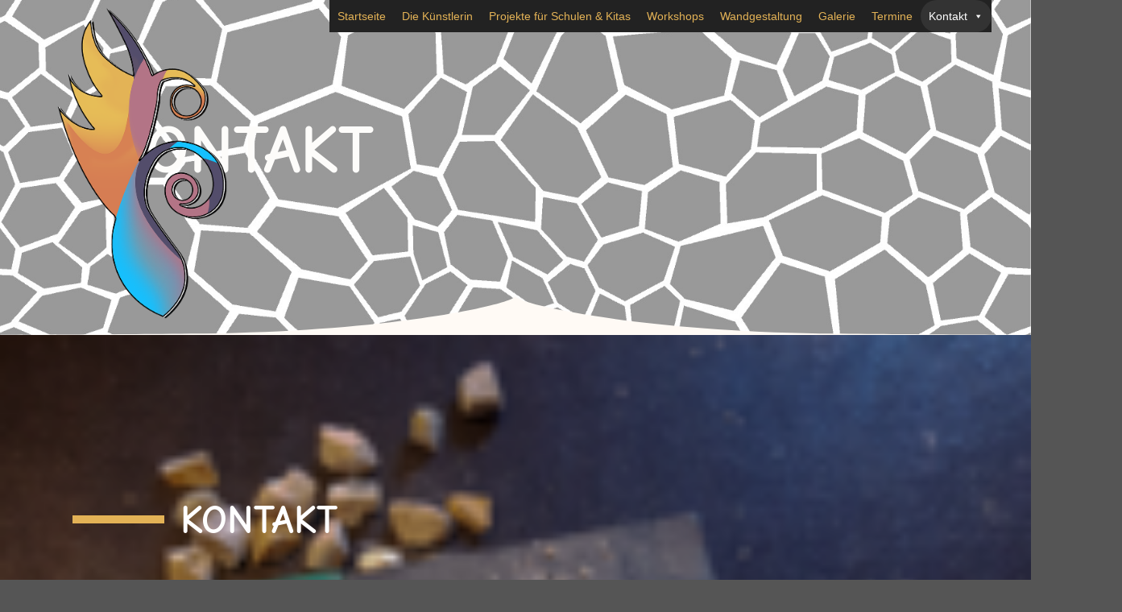

--- FILE ---
content_type: text/css
request_url: https://www.mosaikkunst-schoen.de/wp-content/uploads/elementor/css/post-4.css?ver=1769825986
body_size: 457
content:
.elementor-kit-4{--e-global-color-primary:#6EC1E4;--e-global-color-secondary:#54595F;--e-global-color-text:#7A7A7A;--e-global-color-accent:#61CE70;--e-global-color-4022290:#555555;--e-global-color-57a7b5d:#FFFFFF;--e-global-color-4bb16eb:#C28104;--e-global-typography-primary-font-family:"Comic Neue";--e-global-typography-primary-font-size:24px;--e-global-typography-primary-font-weight:600;--e-global-typography-secondary-font-family:"Roboto Slab";--e-global-typography-secondary-font-weight:400;--e-global-typography-text-font-family:"Comic Neue";--e-global-typography-text-font-weight:400;--e-global-typography-accent-font-family:"Roboto";--e-global-typography-accent-font-weight:500;--e-global-typography-b7f7617-font-family:"Comic Neue";--e-global-typography-b7f7617-font-size:24px;--e-global-typography-b7f7617-font-weight:600;--e-global-typography-b7f7617-text-transform:none;--e-global-typography-b7f7617-font-style:normal;--e-global-typography-b7f7617-line-height:2em;--e-global-typography-c92929a-font-family:"Comic Neue";--e-global-typography-c92929a-font-size:30px;--e-global-typography-c92929a-font-weight:600;--e-global-typography-c92929a-text-transform:none;--e-global-typography-c92929a-font-style:normal;--e-global-typography-c92929a-line-height:2em;--e-global-typography-88bbe27-font-family:"Comic Neue";--e-global-typography-88bbe27-font-size:34px;--e-global-typography-88bbe27-font-weight:800;--e-global-typography-88bbe27-text-transform:none;--e-global-typography-88bbe27-font-style:normal;--e-global-typography-88bbe27-line-height:2em;background-color:#555555;color:var( --e-global-color-57a7b5d );}.elementor-kit-4 e-page-transition{background-color:#FFBC7D;}.elementor-kit-4 a{color:#FFFFFF;}.elementor-kit-4 a:hover{color:#C28104;}.elementor-kit-4 h6{color:#FFFFFF;}.elementor-section.elementor-section-boxed > .elementor-container{max-width:1140px;}.e-con{--container-max-width:1140px;}.elementor-widget:not(:last-child){margin-block-end:20px;}.elementor-element{--widgets-spacing:20px 20px;--widgets-spacing-row:20px;--widgets-spacing-column:20px;}{}h1.entry-title{display:var(--page-title-display);}@media(max-width:1024px){.elementor-section.elementor-section-boxed > .elementor-container{max-width:1024px;}.e-con{--container-max-width:1024px;}}@media(max-width:767px){.elementor-section.elementor-section-boxed > .elementor-container{max-width:767px;}.e-con{--container-max-width:767px;}}

--- FILE ---
content_type: text/css
request_url: https://www.mosaikkunst-schoen.de/wp-content/uploads/elementor/css/post-610.css?ver=1769835967
body_size: 2340
content:
.elementor-610 .elementor-element.elementor-element-7f860bdc:not(.elementor-motion-effects-element-type-background), .elementor-610 .elementor-element.elementor-element-7f860bdc > .elementor-motion-effects-container > .elementor-motion-effects-layer{background-color:rgba(10,10,0,0.84);background-image:url("https://www.mosaikkunst-schoen.de/wp-content/uploads/2022/09/Background3.jpeg");background-position:bottom center;background-repeat:no-repeat;background-size:cover;}.elementor-610 .elementor-element.elementor-element-7f860bdc > .elementor-background-overlay{background-color:#111416;opacity:0.85;transition:background 0.3s, border-radius 0.3s, opacity 0.3s;}.elementor-610 .elementor-element.elementor-element-7f860bdc > .elementor-container{min-height:50vh;}.elementor-610 .elementor-element.elementor-element-7f860bdc{transition:background 0.3s, border 0.3s, border-radius 0.3s, box-shadow 0.3s;padding:2em 0em 2em 0em;}.elementor-610 .elementor-element.elementor-element-7f860bdc > .elementor-shape-bottom .elementor-shape-fill{fill:#fffaf5;}.elementor-610 .elementor-element.elementor-element-7f860bdc > .elementor-shape-bottom svg{width:calc(100% + 1.3px);height:50px;}.elementor-610 .elementor-element.elementor-element-87a84b9 > .elementor-element-populated{margin:0px 0px 0px 0px;--e-column-margin-right:0px;--e-column-margin-left:0px;padding:0px 0px 0px 0px;}.elementor-610 .elementor-element.elementor-element-38255ade > .elementor-container{max-width:600px;}.elementor-610 .elementor-element.elementor-element-38255ade{margin-top:0px;margin-bottom:0px;padding:0em 0em 3em 0em;}.elementor-610 .elementor-element.elementor-element-352cb522 > .elementor-widget-wrap > .elementor-widget:not(.elementor-widget__width-auto):not(.elementor-widget__width-initial):not(:last-child):not(.elementor-absolute){margin-block-end:5px;}.elementor-610 .elementor-element.elementor-element-352cb522 > .elementor-element-populated{transition:background 0.3s, border 0.3s, border-radius 0.3s, box-shadow 0.3s;padding:4em 3em 4em 3em;}.elementor-610 .elementor-element.elementor-element-352cb522 > .elementor-element-populated > .elementor-background-overlay{transition:background 0.3s, border-radius 0.3s, opacity 0.3s;}.elementor-widget-heading .elementor-heading-title{font-family:var( --e-global-typography-primary-font-family ), Sans-serif;font-size:var( --e-global-typography-primary-font-size );font-weight:var( --e-global-typography-primary-font-weight );color:var( --e-global-color-primary );}.elementor-610 .elementor-element.elementor-element-36fb1f0a{text-align:center;}.elementor-610 .elementor-element.elementor-element-36fb1f0a .elementor-heading-title{font-size:6em;font-weight:800;text-transform:uppercase;font-style:normal;line-height:2em;color:#fdfcfa;}.elementor-610 .elementor-element.elementor-element-374527a5 > .elementor-container > .elementor-column > .elementor-widget-wrap{align-content:center;align-items:center;}.elementor-610 .elementor-element.elementor-element-374527a5:not(.elementor-motion-effects-element-type-background), .elementor-610 .elementor-element.elementor-element-374527a5 > .elementor-motion-effects-container > .elementor-motion-effects-layer{background-image:url("https://www.mosaikkunst-schoen.de/wp-content/uploads/2022/08/Workshop-1-von-1.png");background-position:top center;background-repeat:no-repeat;background-size:cover;}.elementor-610 .elementor-element.elementor-element-374527a5 > .elementor-background-overlay{background-color:#282828;opacity:0.85;mix-blend-mode:hue;transition:background 0.3s, border-radius 0.3s, opacity 0.3s;}.elementor-610 .elementor-element.elementor-element-374527a5{transition:background 0.3s, border 0.3s, border-radius 0.3s, box-shadow 0.3s;padding:90px 0px 90px 0px;}.elementor-610 .elementor-element.elementor-element-7b710f7d > .elementor-element-populated{transition:background 0.3s, border 0.3s, border-radius 0.3s, box-shadow 0.3s;padding:80px 50px 80px 80px;}.elementor-610 .elementor-element.elementor-element-7b710f7d > .elementor-element-populated > .elementor-background-overlay{transition:background 0.3s, border-radius 0.3s, opacity 0.3s;}.elementor-widget-divider{--divider-color:var( --e-global-color-secondary );}.elementor-widget-divider .elementor-divider__text{color:var( --e-global-color-secondary );font-family:var( --e-global-typography-secondary-font-family ), Sans-serif;font-weight:var( --e-global-typography-secondary-font-weight );}.elementor-widget-divider.elementor-view-stacked .elementor-icon{background-color:var( --e-global-color-secondary );}.elementor-widget-divider.elementor-view-framed .elementor-icon, .elementor-widget-divider.elementor-view-default .elementor-icon{color:var( --e-global-color-secondary );border-color:var( --e-global-color-secondary );}.elementor-widget-divider.elementor-view-framed .elementor-icon, .elementor-widget-divider.elementor-view-default .elementor-icon svg{fill:var( --e-global-color-secondary );}.elementor-610 .elementor-element.elementor-element-c6444a6{--divider-border-style:solid;--divider-color:#E3B256;--divider-border-width:10px;}.elementor-610 .elementor-element.elementor-element-c6444a6 .elementor-divider-separator{width:100%;margin:0 auto;margin-left:0;}.elementor-610 .elementor-element.elementor-element-c6444a6 .elementor-divider{text-align:left;padding-block-start:44px;padding-block-end:44px;}.elementor-widget-text-editor{font-family:var( --e-global-typography-text-font-family ), Sans-serif;font-weight:var( --e-global-typography-text-font-weight );color:var( --e-global-color-text );}.elementor-widget-text-editor.elementor-drop-cap-view-stacked .elementor-drop-cap{background-color:var( --e-global-color-primary );}.elementor-widget-text-editor.elementor-drop-cap-view-framed .elementor-drop-cap, .elementor-widget-text-editor.elementor-drop-cap-view-default .elementor-drop-cap{color:var( --e-global-color-primary );border-color:var( --e-global-color-primary );}.elementor-610 .elementor-element.elementor-element-45a5ddc{width:auto;max-width:auto;column-gap:0px;font-size:50px;font-weight:600;text-transform:uppercase;font-style:normal;line-height:2em;color:var( --e-global-color-57a7b5d );}.elementor-610 .elementor-element.elementor-element-1559171f{text-align:start;}.elementor-610 .elementor-element.elementor-element-1559171f .elementor-heading-title{font-size:2.8em;font-weight:600;text-transform:uppercase;color:#ffffff;}.elementor-610 .elementor-element.elementor-element-f9c945a{--divider-border-style:solid;--divider-border-width:1px;}.elementor-610 .elementor-element.elementor-element-f9c945a .elementor-divider-separator{width:100%;}.elementor-610 .elementor-element.elementor-element-f9c945a .elementor-divider{padding-block-start:15px;padding-block-end:15px;}.elementor-widget-icon-box.elementor-view-stacked .elementor-icon{background-color:var( --e-global-color-primary );}.elementor-widget-icon-box.elementor-view-framed .elementor-icon, .elementor-widget-icon-box.elementor-view-default .elementor-icon{fill:var( --e-global-color-primary );color:var( --e-global-color-primary );border-color:var( --e-global-color-primary );}.elementor-widget-icon-box .elementor-icon-box-title, .elementor-widget-icon-box .elementor-icon-box-title a{font-family:var( --e-global-typography-primary-font-family ), Sans-serif;font-size:var( --e-global-typography-primary-font-size );font-weight:var( --e-global-typography-primary-font-weight );}.elementor-widget-icon-box .elementor-icon-box-title{color:var( --e-global-color-primary );}.elementor-widget-icon-box:has(:hover) .elementor-icon-box-title,
					 .elementor-widget-icon-box:has(:focus) .elementor-icon-box-title{color:var( --e-global-color-primary );}.elementor-widget-icon-box .elementor-icon-box-description{font-family:var( --e-global-typography-text-font-family ), Sans-serif;font-weight:var( --e-global-typography-text-font-weight );color:var( --e-global-color-text );}.elementor-610 .elementor-element.elementor-element-1b86834 .elementor-icon-box-wrapper{align-items:start;text-align:start;gap:15px;}.elementor-610 .elementor-element.elementor-element-1b86834 .elementor-icon-box-title{margin-block-end:6px;color:#ffffff;}.elementor-610 .elementor-element.elementor-element-1b86834.elementor-view-stacked .elementor-icon{background-color:#E3B256;}.elementor-610 .elementor-element.elementor-element-1b86834.elementor-view-framed .elementor-icon, .elementor-610 .elementor-element.elementor-element-1b86834.elementor-view-default .elementor-icon{fill:#E3B256;color:#E3B256;border-color:#E3B256;}.elementor-610 .elementor-element.elementor-element-1b86834 .elementor-icon{font-size:15px;padding:16px;border-radius:25px 2px 25px 2px;}.elementor-610 .elementor-element.elementor-element-1b86834 .elementor-icon-box-title, .elementor-610 .elementor-element.elementor-element-1b86834 .elementor-icon-box-title a{font-family:"Nunito", Sans-serif;font-size:1.2em;font-weight:700;}.elementor-610 .elementor-element.elementor-element-1b86834 .elementor-icon-box-description{color:#ffffff;}.elementor-610 .elementor-element.elementor-element-08eb1ed .elementor-icon-box-wrapper{align-items:start;text-align:start;gap:15px;}.elementor-610 .elementor-element.elementor-element-08eb1ed .elementor-icon-box-title{margin-block-end:6px;color:#ffffff;}.elementor-610 .elementor-element.elementor-element-08eb1ed.elementor-view-stacked .elementor-icon{background-color:#E3B256;}.elementor-610 .elementor-element.elementor-element-08eb1ed.elementor-view-framed .elementor-icon, .elementor-610 .elementor-element.elementor-element-08eb1ed.elementor-view-default .elementor-icon{fill:#E3B256;color:#E3B256;border-color:#E3B256;}.elementor-610 .elementor-element.elementor-element-08eb1ed .elementor-icon{font-size:15px;padding:16px;border-radius:25px 2px 25px 2px;}.elementor-610 .elementor-element.elementor-element-08eb1ed .elementor-icon-box-title, .elementor-610 .elementor-element.elementor-element-08eb1ed .elementor-icon-box-title a{font-family:"Nunito", Sans-serif;font-size:1.2em;font-weight:700;}.elementor-610 .elementor-element.elementor-element-08eb1ed .elementor-icon-box-description{color:#ffffff;}.elementor-610 .elementor-element.elementor-element-b50df22 .elementor-icon-box-wrapper{align-items:start;text-align:start;gap:15px;}.elementor-610 .elementor-element.elementor-element-b50df22 .elementor-icon-box-title{margin-block-end:6px;color:#ffffff;}.elementor-610 .elementor-element.elementor-element-b50df22.elementor-view-stacked .elementor-icon{background-color:#E3B256;}.elementor-610 .elementor-element.elementor-element-b50df22.elementor-view-framed .elementor-icon, .elementor-610 .elementor-element.elementor-element-b50df22.elementor-view-default .elementor-icon{fill:#E3B256;color:#E3B256;border-color:#E3B256;}.elementor-610 .elementor-element.elementor-element-b50df22 .elementor-icon{font-size:15px;padding:16px;border-radius:2px 25px 2px 25px;}.elementor-610 .elementor-element.elementor-element-b50df22 .elementor-icon-box-title, .elementor-610 .elementor-element.elementor-element-b50df22 .elementor-icon-box-title a{font-family:"Nunito", Sans-serif;font-size:1.2em;font-weight:700;}.elementor-610 .elementor-element.elementor-element-b50df22 .elementor-icon-box-description{color:#ffffff;}.elementor-610 .elementor-element.elementor-element-fbc3afd .elementor-icon-box-wrapper{align-items:start;text-align:start;gap:15px;}.elementor-610 .elementor-element.elementor-element-fbc3afd .elementor-icon-box-title{margin-block-end:6px;color:#ffffff;}.elementor-610 .elementor-element.elementor-element-fbc3afd.elementor-view-stacked .elementor-icon{background-color:#E3B256;}.elementor-610 .elementor-element.elementor-element-fbc3afd.elementor-view-framed .elementor-icon, .elementor-610 .elementor-element.elementor-element-fbc3afd.elementor-view-default .elementor-icon{fill:#E3B256;color:#E3B256;border-color:#E3B256;}.elementor-610 .elementor-element.elementor-element-fbc3afd .elementor-icon{font-size:15px;padding:16px;border-radius:2px 25px 2px 25px;}.elementor-610 .elementor-element.elementor-element-fbc3afd .elementor-icon-box-title, .elementor-610 .elementor-element.elementor-element-fbc3afd .elementor-icon-box-title a{font-family:"Nunito", Sans-serif;font-size:1.2em;font-weight:700;}.elementor-610 .elementor-element.elementor-element-fbc3afd .elementor-icon-box-description{color:#ffffff;}.elementor-610 .elementor-element.elementor-element-c5b3780{--spacer-size:30px;}.elementor-610 .elementor-element.elementor-element-531af0b:not(.elementor-motion-effects-element-type-background), .elementor-610 .elementor-element.elementor-element-531af0b > .elementor-motion-effects-container > .elementor-motion-effects-layer{background-image:url("https://www.mosaikkunst-schoen.de/wp-content/uploads/2022/09/Background3.jpeg");background-position:center center;background-repeat:no-repeat;background-size:cover;}.elementor-610 .elementor-element.elementor-element-531af0b > .elementor-background-overlay{background-color:#111416;opacity:0.85;transition:background 0.3s, border-radius 0.3s, opacity 0.3s;}.elementor-610 .elementor-element.elementor-element-531af0b > .elementor-container{max-width:1040px;}.elementor-610 .elementor-element.elementor-element-531af0b{transition:background 0.3s, border 0.3s, border-radius 0.3s, box-shadow 0.3s;padding:0px 0px 0px 0px;}.elementor-610 .elementor-element.elementor-element-2b1fc724 > .elementor-widget-wrap > .elementor-widget:not(.elementor-widget__width-auto):not(.elementor-widget__width-initial):not(:last-child):not(.elementor-absolute){margin-block-end:16px;}.elementor-610 .elementor-element.elementor-element-2b1fc724 > .elementor-element-populated, .elementor-610 .elementor-element.elementor-element-2b1fc724 > .elementor-element-populated > .elementor-background-overlay, .elementor-610 .elementor-element.elementor-element-2b1fc724 > .elementor-background-slideshow{border-radius:4px 4px 4px 4px;}.elementor-610 .elementor-element.elementor-element-2b1fc724 > .elementor-element-populated{box-shadow:0px 3px 12px 0px rgba(0,0,0,0.03);transition:background 0.3s, border 0.3s, border-radius 0.3s, box-shadow 0.3s;}.elementor-610 .elementor-element.elementor-element-2b1fc724 > .elementor-element-populated > .elementor-background-overlay{transition:background 0.3s, border-radius 0.3s, opacity 0.3s;}.elementor-610 .elementor-element.elementor-element-62549d87 > .elementor-widget-wrap > .elementor-widget:not(.elementor-widget__width-auto):not(.elementor-widget__width-initial):not(:last-child):not(.elementor-absolute){margin-block-end:16px;}.elementor-610 .elementor-element.elementor-element-62549d87 > .elementor-element-populated, .elementor-610 .elementor-element.elementor-element-62549d87 > .elementor-element-populated > .elementor-background-overlay, .elementor-610 .elementor-element.elementor-element-62549d87 > .elementor-background-slideshow{border-radius:4px 4px 4px 4px;}.elementor-610 .elementor-element.elementor-element-62549d87 > .elementor-element-populated{box-shadow:0px 3px 12px 0px rgba(0,0,0,0.03);transition:background 0.3s, border 0.3s, border-radius 0.3s, box-shadow 0.3s;}.elementor-610 .elementor-element.elementor-element-62549d87 > .elementor-element-populated > .elementor-background-overlay{transition:background 0.3s, border-radius 0.3s, opacity 0.3s;}.elementor-610 .elementor-element.elementor-element-79adc032{--grid-template-columns:repeat(0, auto);--icon-size:22px;--grid-column-gap:8px;--grid-row-gap:0px;}.elementor-610 .elementor-element.elementor-element-79adc032 .elementor-widget-container{text-align:center;}.elementor-610 .elementor-element.elementor-element-79adc032 .elementor-social-icon{background-color:rgba(255,255,255,0);--icon-padding:0.5em;}.elementor-610 .elementor-element.elementor-element-79adc032 .elementor-social-icon i{color:rgba(255,255,255,0.7);}.elementor-610 .elementor-element.elementor-element-79adc032 .elementor-social-icon svg{fill:rgba(255,255,255,0.7);}.elementor-610 .elementor-element.elementor-element-79adc032 .elementor-icon{border-radius:24px 24px 24px 24px;}.elementor-610 .elementor-element.elementor-element-79adc032 .elementor-social-icon:hover{background-color:rgba(255,255,255,0);}.elementor-610 .elementor-element.elementor-element-79adc032 .elementor-social-icon:hover i{color:#ffffff;}.elementor-610 .elementor-element.elementor-element-79adc032 .elementor-social-icon:hover svg{fill:#ffffff;}.elementor-610 .elementor-element.elementor-element-16be438b > .elementor-widget-wrap > .elementor-widget:not(.elementor-widget__width-auto):not(.elementor-widget__width-initial):not(:last-child):not(.elementor-absolute){margin-block-end:16px;}.elementor-610 .elementor-element.elementor-element-16be438b > .elementor-element-populated, .elementor-610 .elementor-element.elementor-element-16be438b > .elementor-element-populated > .elementor-background-overlay, .elementor-610 .elementor-element.elementor-element-16be438b > .elementor-background-slideshow{border-radius:4px 4px 4px 4px;}.elementor-610 .elementor-element.elementor-element-16be438b > .elementor-element-populated{box-shadow:0px 3px 12px 0px rgba(0,0,0,0.03);transition:background 0.3s, border 0.3s, border-radius 0.3s, box-shadow 0.3s;}.elementor-610 .elementor-element.elementor-element-16be438b > .elementor-element-populated > .elementor-background-overlay{transition:background 0.3s, border-radius 0.3s, opacity 0.3s;}.elementor-610 .elementor-element.elementor-element-152293cf{text-align:center;font-family:var( --e-global-typography-primary-font-family ), Sans-serif;font-size:var( --e-global-typography-primary-font-size );font-weight:var( --e-global-typography-primary-font-weight );color:var( --e-global-color-57a7b5d );}.elementor-610 .elementor-element.elementor-element-152293cf a:hover, .elementor-610 .elementor-element.elementor-element-152293cf a:focus{color:#E3B256;}.elementor-610 .elementor-element.elementor-element-357165c3{text-align:center;font-family:var( --e-global-typography-primary-font-family ), Sans-serif;font-size:var( --e-global-typography-primary-font-size );font-weight:var( --e-global-typography-primary-font-weight );color:var( --e-global-color-57a7b5d );}.elementor-610 .elementor-element.elementor-element-357165c3 a:hover, .elementor-610 .elementor-element.elementor-element-357165c3 a:focus{color:#E3B256;}body:not(.rtl) .elementor-610 .elementor-element.elementor-element-7fbbd1f2{left:-680px;}body.rtl .elementor-610 .elementor-element.elementor-element-7fbbd1f2{right:-680px;}.elementor-610 .elementor-element.elementor-element-7fbbd1f2{top:37px;column-gap:0px;text-align:start;font-family:"Comic Neue", Sans-serif;font-size:24px;font-weight:600;line-height:30px;letter-spacing:0.5px;color:var( --e-global-color-57a7b5d );}.elementor-widget-icon.elementor-view-stacked .elementor-icon{background-color:var( --e-global-color-primary );}.elementor-widget-icon.elementor-view-framed .elementor-icon, .elementor-widget-icon.elementor-view-default .elementor-icon{color:var( --e-global-color-primary );border-color:var( --e-global-color-primary );}.elementor-widget-icon.elementor-view-framed .elementor-icon, .elementor-widget-icon.elementor-view-default .elementor-icon svg{fill:var( --e-global-color-primary );}.elementor-610 .elementor-element.elementor-element-58607383 .elementor-icon-wrapper{text-align:center;}.elementor-610 .elementor-element.elementor-element-58607383.elementor-view-stacked .elementor-icon{background-color:#FFFFFF;}.elementor-610 .elementor-element.elementor-element-58607383.elementor-view-framed .elementor-icon, .elementor-610 .elementor-element.elementor-element-58607383.elementor-view-default .elementor-icon{color:#FFFFFF;border-color:#FFFFFF;}.elementor-610 .elementor-element.elementor-element-58607383.elementor-view-framed .elementor-icon, .elementor-610 .elementor-element.elementor-element-58607383.elementor-view-default .elementor-icon svg{fill:#FFFFFF;}.elementor-610 .elementor-element.elementor-element-58607383 .elementor-icon{font-size:25px;}.elementor-610 .elementor-element.elementor-element-58607383 .elementor-icon svg{height:25px;}.elementor-610 .elementor-element.elementor-element-54154267{text-align:center;font-family:"Comic Neue", Sans-serif;font-size:20px;font-weight:600;text-transform:none;font-style:normal;line-height:26px;color:var( --e-global-color-57a7b5d );}@media(min-width:768px){.elementor-610 .elementor-element.elementor-element-9df1842{width:13.267%;}.elementor-610 .elementor-element.elementor-element-64f310d{width:86.733%;}.elementor-610 .elementor-element.elementor-element-7fa20c1{width:35.05%;}.elementor-610 .elementor-element.elementor-element-6fcb05f{width:64.95%;}.elementor-610 .elementor-element.elementor-element-2fafe7ac{width:12.32%;}.elementor-610 .elementor-element.elementor-element-476d83f3{width:87.677%;}}@media(max-width:1024px){.elementor-610 .elementor-element.elementor-element-7f860bdc > .elementor-container{min-height:46vh;}.elementor-610 .elementor-element.elementor-element-7f860bdc > .elementor-shape-bottom svg{width:calc(300% + 1.3px);height:18px;}.elementor-610 .elementor-element.elementor-element-7f860bdc{padding:1em 1em 1em 1em;}.elementor-widget-heading .elementor-heading-title{font-size:var( --e-global-typography-primary-font-size );}.elementor-610 .elementor-element.elementor-element-374527a5{padding:15px 15px 15px 15px;}.elementor-610 .elementor-element.elementor-element-7b710f7d > .elementor-element-populated{padding:30px 30px 30px 30px;}.elementor-widget-icon-box .elementor-icon-box-title, .elementor-widget-icon-box .elementor-icon-box-title a{font-size:var( --e-global-typography-primary-font-size );}.elementor-610 .elementor-element.elementor-element-152293cf{font-size:var( --e-global-typography-primary-font-size );}.elementor-610 .elementor-element.elementor-element-357165c3{font-size:var( --e-global-typography-primary-font-size );}}@media(max-width:767px){.elementor-610 .elementor-element.elementor-element-7f860bdc > .elementor-shape-bottom svg{width:calc(300% + 1.3px);height:18px;}.elementor-610 .elementor-element.elementor-element-7f860bdc{margin-top:0px;margin-bottom:0px;padding:1em 1em 1em 1em;}.elementor-610 .elementor-element.elementor-element-352cb522 > .elementor-element-populated{padding:1em 1em 1em 1em;}.elementor-widget-heading .elementor-heading-title{font-size:var( --e-global-typography-primary-font-size );}.elementor-610 .elementor-element.elementor-element-36fb1f0a .elementor-heading-title{font-size:4em;}.elementor-610 .elementor-element.elementor-element-1559171f{text-align:center;}.elementor-widget-icon-box .elementor-icon-box-title, .elementor-widget-icon-box .elementor-icon-box-title a{font-size:var( --e-global-typography-primary-font-size );}.elementor-610 .elementor-element.elementor-element-1b86834 .elementor-icon-box-wrapper{text-align:center;}.elementor-610 .elementor-element.elementor-element-08eb1ed .elementor-icon-box-wrapper{text-align:center;}.elementor-610 .elementor-element.elementor-element-b50df22 .elementor-icon-box-wrapper{text-align:center;}.elementor-610 .elementor-element.elementor-element-fbc3afd .elementor-icon-box-wrapper{text-align:center;}.elementor-610 .elementor-element.elementor-element-531af0b{padding:0em 0em 0em 0em;}.elementor-610 .elementor-element.elementor-element-2b1fc724 > .elementor-element-populated{padding:1em 1em 1em 1em;}.elementor-610 .elementor-element.elementor-element-62549d87 > .elementor-element-populated{padding:1em 1em 1em 1em;}.elementor-610 .elementor-element.elementor-element-16be438b > .elementor-element-populated{padding:1em 1em 1em 1em;}.elementor-610 .elementor-element.elementor-element-152293cf{font-size:var( --e-global-typography-primary-font-size );}.elementor-610 .elementor-element.elementor-element-357165c3{font-size:var( --e-global-typography-primary-font-size );}}@media(max-width:1024px) and (min-width:768px){.elementor-610 .elementor-element.elementor-element-352cb522{width:100%;}.elementor-610 .elementor-element.elementor-element-2b1fc724{width:40%;}.elementor-610 .elementor-element.elementor-element-62549d87{width:20%;}.elementor-610 .elementor-element.elementor-element-16be438b{width:40%;}}@media(min-width:1025px){.elementor-610 .elementor-element.elementor-element-7f860bdc:not(.elementor-motion-effects-element-type-background), .elementor-610 .elementor-element.elementor-element-7f860bdc > .elementor-motion-effects-container > .elementor-motion-effects-layer{background-attachment:fixed;}.elementor-610 .elementor-element.elementor-element-531af0b:not(.elementor-motion-effects-element-type-background), .elementor-610 .elementor-element.elementor-element-531af0b > .elementor-motion-effects-container > .elementor-motion-effects-layer{background-attachment:fixed;}}

--- FILE ---
content_type: text/css
request_url: https://www.mosaikkunst-schoen.de/wp-content/uploads/forminator/2679_f90f9da85dd56f4bfd1814e14253f66f/css/style-2679.css?ver=1764283811
body_size: 3541
content:
#forminator-module-2679:not(.select2-dropdown) {
		padding-top: 0;
		padding-right: 0;
		padding-bottom: 0;
		padding-left: 0;
	}


	#forminator-module-2679 {
					border-width: 1px;
							border-style: none;
							border-radius: 25px;
			-moz-border-radius: 25px;
			-webkit-border-radius: 25px;
			}


	#forminator-module-2679 {
					}


	#forminator-module-2679.forminator-design--bold .forminator-input,
	#forminator-module-2679.forminator-design--bold div.StripeElement:not(.forminator-stripe-payment-element),
	#forminator-module-2679.forminator-design--bold .forminator-select2 + .forminator-select .selection .select2-selection--single[role="combobox"],
	#forminator-module-2679.forminator-design--bold .forminator-radio .forminator-radio-bullet,
	#forminator-module-2679.forminator-design--bold .forminator-checkbox .forminator-checkbox-box,
	#forminator-module-2679.forminator-design--bold .forminator-textarea {

			}

	#forminator-module-2679.forminator-design--bold .forminator-input,
	#forminator-module-2679.forminator-design--bold div.StripeElement:not(.forminator-stripe-payment-element),
	#forminator-module-2679.forminator-design--bold .forminator-select2 + .forminator-select .selection .select2-selection--single[role="combobox"],
	#forminator-module-2679.forminator-design--bold .forminator-textarea {
					border-radius: 25px;
			}


#forminator-module-2679 .forminator-pagination-footer .forminator-button-paypal {
			flex: 1;
	}
#forminator-module-2679 .forminator-button-paypal > .paypal-buttons {
		}
	.forminator-ui#forminator-module-2679.forminator-design--bold .forminator-response-message,
	.forminator-ui#forminator-module-2679.forminator-design--bold .forminator-response-message p {
					font-size: 16px;
							font-family: inherit;
							font-weight: 400;
			}


	.forminator-ui#forminator-module-2679.forminator-design--bold .forminator-response-message.forminator-error {
					background-color: #F9E4E8;
							box-shadow: inset 4px 0 0 0 #E51919;
			-moz-box-shadow: inset 4px 0 0 0 #E51919;
			-webkit-box-shadow: inset 4px 0 0 0 #E51919;
			}

	.forminator-ui#forminator-module-2679.forminator-design--bold .forminator-response-message.forminator-error:hover,
	.forminator-ui#forminator-module-2679.forminator-design--bold .forminator-response-message.forminator-error:focus,
	.forminator-ui#forminator-module-2679.forminator-design--bold .forminator-response-message.forminator-error:active {
					box-shadow: inset 4px 0 0 0 #E51919;
			-moz-box-shadow: inset 4px 0 0 0 #E51919;
			-webkit-box-shadow: inset 4px 0 0 0 #E51919;
			}

	.forminator-ui#forminator-module-2679.forminator-design--bold .forminator-response-message.forminator-error,
	.forminator-ui#forminator-module-2679.forminator-design--bold .forminator-response-message.forminator-error p {
					color: #333333;
			}


	.forminator-ui#forminator-module-2679.forminator-design--bold .forminator-response-message.forminator-success {
					background-color: #BCEEE6;
							box-shadow: inset 4px 0 0 0 #067963;
			-moz-box-shadow: inset 4px 0 0 0 #067963;
			-webkit-box-shadow: inset 4px 0 0 0 #067963;
			}

	.forminator-ui#forminator-module-2679.forminator-design--bold .forminator-response-message.forminator-success:hover,
	.forminator-ui#forminator-module-2679.forminator-design--bold .forminator-response-message.forminator-success:focus,
	.forminator-ui#forminator-module-2679.forminator-design--bold .forminator-response-message.forminator-success:active {
					box-shadow: inset 4px 0 0 0 #067963;
			-moz-box-shadow: inset 4px 0 0 0 #067963;
			-webkit-box-shadow: inset 4px 0 0 0 #067963;
			}

	.forminator-ui#forminator-module-2679.forminator-design--bold .forminator-response-message.forminator-success,
	.forminator-ui#forminator-module-2679.forminator-design--bold .forminator-response-message.forminator-success p {
					color: #333333;
			}


	.forminator-ui#forminator-module-2679.forminator-design--bold .forminator-response-message.forminator-loading {
					background-color: #ffffff;
			}

	.forminator-ui#forminator-module-2679.forminator-design--bold .forminator-response-message.forminator-loading,
	.forminator-ui#forminator-module-2679.forminator-design--bold .forminator-response-message.forminator-loading p {
					color: #ffffff;
			}


	.forminator-ui#forminator-module-2679.forminator-design--bold .forminator-title {
					font-size: 45px;
											font-family: Roboto;
													font-weight: normal;							text-align: left;
			}

	.forminator-ui#forminator-module-2679.forminator-design--bold .forminator-subtitle {
					font-size: 18px;
											font-family: Roboto;
										font-weight: normal;							text-align: left;
			}


	.forminator-ui#forminator-module-2679.forminator-design--bold .forminator-title {
			}

	.forminator-ui#forminator-module-2679.forminator-design--bold .forminator-subtitle {
			}


	.forminator-ui#forminator-module-2679.forminator-design--bold .forminator-label {
					font-size: 16px;
											font-family: Roboto;
										font-weight: bold;			}


	.forminator-ui#forminator-module-2679.forminator-design--bold .forminator-label {
					color: #ffffff;
			}

	.forminator-ui#forminator-module-2679.forminator-design--bold .forminator-label .forminator-required {
					color: #E51919;
			}


	.forminator-ui#forminator-module-2679.forminator-design--bold .forminator-description-password {
		display: block;
	}

	.forminator-ui#forminator-module-2679.forminator-design--bold .forminator-description,
	.forminator-ui#forminator-module-2679.forminator-design--bold .forminator-description p {
					font-size: 14px;
							font-family: inherit;
							font-weight: 400;
			}

	.forminator-ui#forminator-module-2679.forminator-design--bold .forminator-description a,
	.forminator-ui#forminator-module-2679.forminator-design--bold .forminator-description a:hover,
	.forminator-ui#forminator-module-2679.forminator-design--bold .forminator-description a:focus,
	.forminator-ui#forminator-module-2679.forminator-design--bold .forminator-description a:active {
		box-shadow: none;
		text-decoration: none;
	}

	.forminator-ui#forminator-module-2679.forminator-design--bold .forminator-description p {
		margin: 0;
		padding: 0;
		border: 0;
	}


	.forminator-ui#forminator-module-2679.forminator-design--bold .forminator-description,
	.forminator-ui#forminator-module-2679.forminator-design--bold .forminator-description p {
			}

	.forminator-ui#forminator-module-2679.forminator-design--bold .forminator-description a {
		color: #097BAA;
	}

	.forminator-ui#forminator-module-2679.forminator-design--bold .forminator-description a:hover {
		color: #086A91;
	}

	.forminator-ui#forminator-module-2679.forminator-design--bold .forminator-description a:active {
		color: #086A91;
	}


	.forminator-ui#forminator-module-2679.forminator-design--bold .forminator-error-message {
					font-size: 12px;
							font-family: inherit;
							font-weight: 500;
			}


	.forminator-ui#forminator-module-2679.forminator-design--bold .forminator-error-message {
					background-color: #F9E4E8;
							color: #333333;
			}


	.forminator-ui#forminator-module-2679.forminator-design--bold .forminator-input,
	.forminator-ui#forminator-module-2679.forminator-design--bold .forminator-input input,
	.forminator-ui#forminator-module-2679.forminator-design--bold .forminator-iti-input .iti__selected-dial-code {
					font-size: 16px;
											font-family: Roboto;
										font-weight: normal;			}


	.forminator-ui#forminator-module-2679.forminator-design--bold .forminator-input {
									color: #ffffff;
			}

	.forminator-ui#forminator-module-2679.forminator-design--bold .forminator-iti-input .iti__selected-dial-code {
					color: #ffffff;
			}

	.forminator-ui#forminator-module-2679.forminator-design--bold .forminator-input:disabled,
	.forminator-ui#forminator-module-2679.forminator-design--bold .forminator-calculation:disabled {
					-webkit-text-fill-color: #ffffff;
				opacity: 1;
	}

	.forminator-ui#forminator-module-2679.forminator-design--bold .forminator-input:hover,
	.forminator-ui#forminator-module-2679.forminator-design--bold .forminator-iti-input:hover .iti__selected-dial-code {
					color: #e3b256;
			}

	.forminator-ui#forminator-module-2679.forminator-design--bold .forminator-input:focus,
	.forminator-ui#forminator-module-2679.forminator-design--bold .forminator-input:active,
	.forminator-ui#forminator-module-2679.forminator-design--bold .forminator-iti-input:focus-within .iti__selected-dial-code {
			}

			.forminator-ui#forminator-module-2679.forminator-design--bold .forminator-input:focus,
		.forminator-ui#forminator-module-2679.forminator-design--bold .forminator-phone .iti__country-container .iti__selected-country:focus {
			outline: 2px solid #15c0ff;
			outline-offset: 1px;
		}
	
	.forminator-ui#forminator-module-2679.forminator-design--bold .forminator-input::placeholder {
					color: #ffffff;
			}

	.forminator-ui#forminator-module-2679.forminator-design--bold .forminator-input:-moz-placeholder {
					color: #ffffff;
			}

	.forminator-ui#forminator-module-2679.forminator-design--bold .forminator-input::-moz-placeholder {
					color: #ffffff;
			}

	.forminator-ui#forminator-module-2679.forminator-design--bold .forminator-input:-ms-input-placeholder {
					color: #ffffff;
			}

	.forminator-ui#forminator-module-2679.forminator-design--bold .forminator-input::-webkit-input-placeholder {
					color: #ffffff;
			}

	.forminator-ui#forminator-module-2679.forminator-design--bold .forminator-is_hover .forminator-input {
					}

	.forminator-ui#forminator-module-2679.forminator-design--bold .forminator-is_active .forminator-input {
					}

	.forminator-ui#forminator-module-2679.forminator-design--bold .forminator-has_error .forminator-input {
			}

	.forminator-ui#forminator-module-2679.forminator-design--bold .forminator-input-with-icon [class*="forminator-icon-"] {
			}

	#forminator-module-2679.forminator-design--bold .forminator-input-with-icon:hover [class*="forminator-icon-"] {
			}

	#forminator-module-2679.forminator-design--bold .forminator-is_active .forminator-input-with-icon [class*="forminator-icon-"] {
			}

	#forminator-module-2679.forminator-design--bold .forminator-is_active .forminator-input-with-icon [class*="forminator-icon-"] {
			}


	.forminator-ui#forminator-module-2679.forminator-design--bold .forminator-suffix {
					font-size: 16px;
							font-family: inherit;
							font-weight: 500;
			}


	.forminator-ui#forminator-module-2679.forminator-design--bold .forminator-suffix {
			}


	.forminator-ui#forminator-module-2679.forminator-design--bold .forminator-prefix {
					font-size: 16px;
									font-weight: 500;
			}


	.forminator-ui#forminator-module-2679.forminator-design--bold .forminator-prefix {
			}


		#forminator-module-2679 .forminator-field .forminator-radio .forminator-radio-image span,
		#forminator-module-2679 .forminator-field .forminator-checkbox .forminator-checkbox-image span {
							width: 70px;
							height: 70px;
					}


	.forminator-ui#forminator-module-2679.forminator-design--bold .forminator-textarea {
					font-size: 16px;
											font-family: Roboto;
										font-weight: normal;			}


	.forminator-ui#forminator-module-2679.forminator-design--bold .forminator-textarea {
									color: #ffffff;
			}

	.forminator-ui#forminator-module-2679.forminator-design--bold .forminator-textarea:hover {
					color: #e3b256;
			}

			.forminator-ui#forminator-module-2679.forminator-design--bold .forminator-textarea:focus {
			outline: 2px solid #15c0ff;
			outline-offset: 1px;
		}
	
	.forminator-ui#forminator-module-2679.forminator-design--bold .forminator-textarea:focus,
	.forminator-ui#forminator-module-2679.forminator-design--bold .forminator-textarea:active {
			}

	.forminator-ui#forminator-module-2679.forminator-design--bold .forminator-is_hover .forminator-textarea {
					}

	.forminator-ui#forminator-module-2679.forminator-design--bold .forminator-is_active .forminator-textarea {
					}

	.forminator-ui#forminator-module-2679.forminator-design--bold .forminator-has_error .forminator-textarea {
			}

	.forminator-ui#forminator-module-2679.forminator-design--bold .forminator-textarea::placeholder {
					color: #ffffff;
			}

	.forminator-ui#forminator-module-2679.forminator-design--bold .forminator-textarea:-moz-placeholder {
					color: #ffffff;
			}

	.forminator-ui#forminator-module-2679.forminator-design--bold .forminator-textarea::-moz-placeholder {
					color: #ffffff;
			}

	.forminator-ui#forminator-module-2679.forminator-design--bold .forminator-textarea:-ms-input-placeholder {
					color: #ffffff;
			}

	.forminator-ui#forminator-module-2679.forminator-design--bold .forminator-textarea::-webkit-input-placeholder {
					color: #ffffff;
			}


	.forminator-ui#forminator-module-2679.forminator-design--bold .forminator-radio {
					font-size: 14px;
											font-family: Roboto;
										font-weight: normal;			}


	.forminator-ui#forminator-module-2679.forminator-design--bold .forminator-radio {
			}

	.forminator-ui#forminator-module-2679.forminator-design--bold .forminator-radio .forminator-radio-bullet {
					border-color: #777771;
							background-color: #EDEDED;
			}

			.forminator-ui#forminator-module-2679.forminator-design--bold .forminator-radio .forminator-radio-bullet:hover {
			border-color: #097BAA;
		}
	
			.forminator-ui#forminator-module-2679.forminator-design--bold .forminator-radio input:focus-visible + .forminator-radio-bullet {
			outline: 2px solid #254DEB;
			outline-offset: 1px;
		}
	
	.forminator-ui#forminator-module-2679.forminator-design--bold .forminator-radio .forminator-radio-image {
					border-color: #777771;
							background-color: #EDEDED;
			}

	.forminator-ui#forminator-module-2679.forminator-design--bold .forminator-radio .forminator-radio-bullet:before {
					background-color: #097BAA;
			}

	.forminator-ui#forminator-module-2679.forminator-design--bold .forminator-radio input:checked + .forminator-radio-bullet {
					border-color: #097BAA;
							background-color: #EDEDED;
			}

	.forminator-ui#forminator-module-2679.forminator-design--bold .forminator-radio:hover .forminator-radio-image,
	.forminator-ui#forminator-module-2679.forminator-design--bold .forminator-radio input:checked ~ .forminator-radio-image {
					border-color: #097BAA;
							background-color: #E1F6FF;
			}

	.forminator-ui#forminator-module-2679.forminator-design--bold .forminator-has_error .forminator-radio .forminator-radio-bullet {
					border-color: #E51919;
			}


	.forminator-ui#forminator-module-2679.forminator-design--bold .forminator-checkbox,
	.forminator-ui#forminator-module-2679.forminator-design--bold .forminator-checkbox__label,
	.forminator-ui#forminator-module-2679.forminator-design--bold .forminator-checkbox__label p {
					font-size: 14px;
											font-family: Roboto;
										font-weight: normal;			}


	.forminator-ui#forminator-module-2679.forminator-design--bold .forminator-checkbox,
	.forminator-ui#forminator-module-2679.forminator-design--bold .forminator-checkbox__label,
	.forminator-ui#forminator-module-2679.forminator-design--bold .forminator-checkbox__label p,
	.forminator-select-dropdown-container--open .forminator-custom-form-2679.forminator-dropdown--bold .forminator-checkbox {
			}

	.forminator-ui#forminator-module-2679.forminator-design--bold .forminator-checkbox .forminator-checkbox-box,
	.forminator-select-dropdown-container--open .forminator-custom-form-2679.forminator-dropdown--bold .forminator-checkbox .forminator-checkbox-box {
					border-color: #777771;
							background-color: #EDEDED;
							color: #097BAA;
			}

			.forminator-ui#forminator-module-2679.forminator-design--bold .forminator-checkbox .forminator-checkbox-box:hover,
		.forminator-select-dropdown-container--open .forminator-custom-form-2679.forminator-dropdown--bold .forminator-checkbox .forminator-checkbox-box:hover {
			border-color: #097BAA;
		}
	
			.forminator-ui#forminator-module-2679.forminator-design--bold .forminator-checkbox input:focus-visible + .forminator-checkbox-box {
			outline: 2px solid #254DEB;
			outline-offset: 1px;
		}
	
	.forminator-ui#forminator-module-2679.forminator-design--bold .forminator-checkbox .forminator-checkbox-image {
					border-color: #777771;
							background-color: #EDEDED;
			}

	.forminator-ui#forminator-module-2679.forminator-design--bold .forminator-checkbox input:checked + .forminator-checkbox-box,
	.forminator-select-dropdown-container--open .forminator-custom-form-2679.forminator-dropdown--bold .forminator-checkbox input:checked + .forminator-checkbox-box {
					border-color: #097BAA;
							background-color: #EDEDED;
			}

	.forminator-ui#forminator-module-2679.forminator-design--bold .forminator-checkbox:hover .forminator-checkbox-image,
	.forminator-ui#forminator-module-2679.forminator-design--bold .forminator-checkbox input:checked ~ .forminator-checkbox-image {
					border-color: #097BAA;
							background-color: #E1F6FF;
			}

	.forminator-ui#forminator-module-2679.forminator-design--bold .forminator-has_error .forminator-checkbox .forminator-checkbox-box,
	.forminator-select-dropdown-container--open .forminator-custom-form-2679.forminator-dropdown--bold .forminator-has_error .forminator-checkbox .forminator-checkbox-box {
					border-color: #E51919;
			}

	@media screen and ( max-width: 782px ) {
		.forminator-ui#forminator-module-2679.forminator-design--bold .forminator-checkbox:hover .forminator-checkbox-image {
							border-color: #777771;
										background-color: #EDEDED;
					}
	}


	.forminator-ui#forminator-module-2679.forminator-design--bold .forminator-consent,
	.forminator-ui#forminator-module-2679.forminator-design--bold .forminator-consent__label,
	.forminator-ui#forminator-module-2679.forminator-design--bold .forminator-consent__label p {
			}

	.forminator-ui#forminator-module-2679.forminator-design--bold .forminator-checkbox.forminator-consent .forminator-checkbox-box {
					border-color: #777771;
							background-color: #EDEDED;
							color: #097BAA;
			}

			.forminator-ui#forminator-module-2679.forminator-design--bold .forminator-checkbox.forminator-consent .forminator-checkbox-box:hover {
			border-color: #254DEB;
		}
	
			.forminator-ui#forminator-module-2679.forminator-design--bold .forminator-checkbox.forminator-consent input:focus + .forminator-checkbox-box {
			outline: 2px solid #254DEB;
			outline-offset: 1px;
		}
	
	.forminator-ui#forminator-module-2679.forminator-design--bold .forminator-consent input:checked + .forminator-checkbox-box {
					border-color: #097BAA;
							background-color: #EDEDED;
			}

	.forminator-ui#forminator-module-2679.forminator-design--bold .forminator-has_error .forminator-consent .forminator-checkbox-box {
					border-color: #E51919;
			}


	.forminator-ui#forminator-module-2679.forminator-design--bold select.forminator-select2 + .forminator-select .selection .select2-selection--single[role="combobox"] .select2-selection__rendered {
					font-size: 16px;
											font-family: Roboto;
							line-height: 22px;
					font-weight: normal;			}


	.forminator-ui#forminator-module-2679.forminator-design--bold .forminator-select2 + .forminator-select .selection .select2-selection--single[role="combobox"] {
					border-color: #777771;
							background-color: #EDEDED;
			}

	.forminator-ui#forminator-module-2679.forminator-design--bold .forminator-select2 + .forminator-select .selection .select2-selection--single[role="combobox"] .select2-selection__rendered {
					color: #000000;
			}

	.forminator-ui#forminator-module-2679.forminator-design--bold .forminator-select2 + .forminator-select .selection .select2-selection--single[role="combobox"] .select2-selection__arrow {
					color: #777771;
			}

	.forminator-ui#forminator-module-2679.forminator-design--bold .forminator-select2 + .forminator-select .selection .select2-selection--single[role="combobox"]:hover {
					border-color: #15c0ff;
							background-color: #E6E6E6;
			}

	.forminator-ui#forminator-module-2679.forminator-design--bold .forminator-select2 + .forminator-select .selection .select2-selection--single[role="combobox"]:hover .select2-selection__rendered {
					color: #000000;
			}

	.forminator-ui#forminator-module-2679.forminator-design--bold .forminator-select2 + .forminator-select .selection .select2-selection--single[role="combobox"]:hover .select2-selection__arrow {
					color: #097BAA;
			}

	.forminator-ui#forminator-module-2679.forminator-design--bold .forminator-select2 + .forminator-select.select2-container--open .selection .select2-selection--single[role="combobox"],
	.forminator-ui#forminator-module-2679.forminator-design--bold .forminator-select2 + .forminator-select .selection .select2-selection--single[role="combobox"]:focus {
					border-color: #15c0ff;
							background-color: #E6E6E6;
			}

			.forminator-ui#forminator-module-2679.forminator-design--bold .forminator-select2 + .forminator-select .selection .select2-selection--single[role="combobox"]:focus {
			outline: 2px solid #15c0ff;
			outline-offset: 1px;
		}
	
	.forminator-ui#forminator-module-2679.forminator-design--bold .forminator-select2 + .forminator-select .selection .select2-selection--single[role="combobox"]:focus .select2-selection__rendered,
	.forminator-ui#forminator-module-2679.forminator-design--bold .forminator-select2 + .forminator-select.select2-container--open .selection .select2-selection--single[role="combobox"] .select2-selection__rendered {
					color: #000000;
			}

	.forminator-ui#forminator-module-2679.forminator-design--bold .forminator-select2 + .forminator-select .selection .select2-selection--single[role="combobox"]:focus .select2-selection__arrow,
	.forminator-ui#forminator-module-2679.forminator-design--bold .forminator-select2 + .forminator-select.select2-container--open .selection .select2-selection--single[role="combobox"] .select2-selection__arrow {
					color: #097BAA;
			}

	.forminator-ui#forminator-module-2679.forminator-design--bold .forminator-field.forminator-has_error .forminator-select2 + .forminator-select .selection .select2-selection--single[role="combobox"] {
					border-color: #E51919;
			}


	.forminator-select-dropdown-container--open .forminator-custom-form-2679.forminator-dropdown--bold .select2-search input,
	.forminator-select-dropdown-container--open .forminator-dropdown--multiple.forminator-custom-form-2679.forminator-dropdown--bold .select2-search input {
					font-size: 16px;
											font-family: Roboto;
							line-height: 22px;
					font-weight: normal;			}

	.forminator-select-dropdown-container--open .forminator-custom-form-2679.forminator-dropdown--bold .select2-results .select2-results__options .select2-results__option,
	.forminator-select-dropdown-container--open .forminator-dropdown--multiple.forminator-custom-form-2679.forminator-dropdown--bold .select2-results .select2-results__options .select2-results__option span {
					font-size: 16px;
											font-family: Roboto;
										font-weight: normal;			}


	.forminator-select-dropdown-container--open .forminator-custom-form-2679.forminator-dropdown--bold {
					border-color: #097BAA;
							background-color: #E6E6E6;
			}

	.forminator-select-dropdown-container--open .forminator-custom-form-2679.forminator-dropdown--bold .select2-results .select2-results__options .select2-results__option,
	.forminator-select-dropdown-container--open .forminator-custom-form-2679.forminator-dropdown--bold .select2-results .select2-results__options .select2-results__option span:not(.forminator-checkbox-box) {
					color: #777771;
			}

	.forminator-select-dropdown-container--open .forminator-custom-form-2679.forminator-dropdown--bold .select2-results .select2-results__options .select2-results__option:not(.select2-results__option--selected).select2-results__option--highlighted,
	.forminator-select-dropdown-container--open .forminator-custom-form-2679.forminator-dropdown--bold .select2-results .select2-results__options .select2-results__option:not(.select2-results__option--selected).select2-results__option--highlighted span:not(.forminator-checkbox-box) {
					background-color: #DDDDDD;
							color: #000000;
			}

			.forminator-select-dropdown-container--open .forminator-custom-form-2679.forminator-dropdown--bold .select2-results .select2-results__options .select2-results__option.select2-results__option--highlighted {
			outline: 2px solid #254DEB;
			outline-offset: -2px;
		}
	
	.forminator-select-dropdown-container--open .forminator-custom-form-2679.forminator-dropdown--bold .select2-results .select2-results__options .select2-results__option.select2-results__option--selected,
	.forminator-select-dropdown-container--open .forminator-custom-form-2679.forminator-dropdown--bold .select2-results .select2-results__options .select2-results__option.select2-results__option--selected span:not(.forminator-checkbox-box) {
					background-color: #097BAA;
							color: #FFFFFF;
			}

	.forminator-select-dropdown-container--open .forminator-custom-form-2679.forminator-dropdown--bold .select2-search input,
	.forminator-select-dropdown-container--open .forminator-custom-form-2679.forminator-dropdown--bold .select2-search input:focus,
	.forminator-select-dropdown-container--open .forminator-custom-form-2679.forminator-dropdown--bold .select2-search input:hover {
							}

			.forminator-select.forminator-select-dropdown-container--open .forminator-custom-form-2679.forminator-dropdown--bold .select2-search input:focus {
			outline: 2px solid #254DEB;
			outline-offset: 1px;
		}
	

	.forminator-ui#forminator-module-2679.forminator-design--bold .forminator-multiselect .forminator-option {
					font-size: 16px;
											font-family: Roboto;
										font-weight: normal;			}

	.forminator-ui#forminator-module-2679.forminator-design--bold .forminator-select2-selections > li {
					font-size: 12px;
											font-family: Roboto;
										font-weight: medium;			}



	.forminator-ui#forminator-module-2679.forminator-design--bold select.forminator-select2 + .forminator-select .selection .select2-selection--multiple[role="combobox"] .select2-selection__placeholder {
					font-size: 16px;
											font-family: Roboto;
							line-height: 22px;
					font-weight: normal;			}


	.forminator-ui#forminator-module-2679.forminator-design--bold .forminator-multiselect {
					border-color: #777771;
							background-color: #E6E6E6;
			}

	.forminator-ui#forminator-module-2679.forminator-design--bold .forminator-has_error .forminator-multiselect {
					border-color: #E51919;
			}

	.forminator-ui#forminator-module-2679.forminator-design--bold .forminator-multiselect .forminator-option {
					color: #777771;
			}

	.forminator-ui#forminator-module-2679.forminator-design--bold .forminator-multiselect .forminator-option:hover,
	.forminator-ui#forminator-module-2679.forminator-design--bold .forminator-multiselect .forminator-option:focus-within {
					background-color: #DDDDDD;
							color: #000000;
			}

			.forminator-ui#forminator-module-2679.forminator-design--bold .forminator-multiselect .forminator-option:focus-within {
			outline: 2px solid #254DEB;
			outline-offset: 1px;
		}
	
	.forminator-ui#forminator-module-2679.forminator-design--bold .forminator-multiselect .forminator-option.forminator-is_checked {
					background-color: #097BAA;
							color: #FFFFFF;
			}

	.forminator-ui#forminator-module-2679.forminator-design--bold .forminator-select2-selections > li {
					background-color: #888888;
							color: #FFFFFF;
			}

	.forminator-ui#forminator-module-2679.forminator-design--bold .forminator-select2-selections > li > button {
					color: #FFFFFF;
			}




	.forminator-ui#forminator-module-2679.forminator-design--bold .forminator-select2 + .forminator-select .selection .select2-selection--multiple[role="combobox"] {
					border-color: #777771;
							background-color: #EDEDED;
			}

	.forminator-ui#forminator-module-2679.forminator-design--bold .forminator-select2 + .forminator-select .selection .select2-selection--multiple[role="combobox"] .select2-selection__rendered {
					color: #000000;
			}

	.forminator-ui#forminator-module-2679.forminator-design--bold .forminator-select2 + .forminator-select .selection .select2-selection--multiple[role="combobox"] .select2-selection__arrow {
					color: #777771;
			}

	.forminator-ui#forminator-module-2679.forminator-design--bold .forminator-select2 + .forminator-select .selection .select2-selection--multiple[role="combobox"]:hover {
					border-color: #15c0ff;
							background-color: #E6E6E6;
			}

			.forminator-ui#forminator-module-2679.forminator-design--bold .forminator-select2 + .forminator-select .selection .select2-selection--multiple[role="combobox"]:focus {
			outline: 2px solid #15c0ff;
			outline-offset: 1px;
		}
	
	.forminator-ui#forminator-module-2679.forminator-design--bold .forminator-select2 + .forminator-select .selection .select2-selection--multiple[role="combobox"]:hover .select2-selection__rendered {
					color: #000000;
			}

	.forminator-ui#forminator-module-2679.forminator-design--bold .forminator-select2 + .forminator-select .selection .select2-selection--multiple[role="combobox"]:hover .select2-selection__arrow {
					color: #097BAA;
			}

	.forminator-ui#forminator-module-2679.forminator-design--bold .forminator-select2 + .forminator-select .selection .select2-selection--multiple[role="combobox"]:focus,
	.forminator-ui#forminator-module-2679.forminator-design--bold .forminator-select2 + .forminator-select.select2-container--open .selection .select2-selection--multiple[role="combobox"] {
					border-color: #15c0ff;
							background-color: #E6E6E6;
			}

	.forminator-ui#forminator-module-2679.forminator-design--bold .forminator-select2 + .forminator-select .selection .select2-selection--multiple[role="combobox"]:focus .select2-selection__rendered,
	.forminator-ui#forminator-module-2679.forminator-design--bold .forminator-select2 + .forminator-select.select2-container--open .selection .select2-selection--multiple[role="combobox"] .select2-selection__rendered {
					color: #000000;
			}

	.forminator-ui#forminator-module-2679.forminator-design--bold .forminator-select2 + .forminator-select .selection .select2-selection--multiple[role="combobox"]:focus .select2-selection__arrow,
	.forminator-ui#forminator-module-2679.forminator-design--bold .forminator-select2 + .forminator-select.select2-container--open .selection .select2-selection--multiple[role="combobox"] .select2-selection__arrow {
					color: #097BAA;
			}

	.forminator-ui#forminator-module-2679.forminator-design--bold .forminator-field.forminator-has_error .forminator-select2 + .forminator-select .selection .select2-selection--multiple[role="combobox"] {
					border-color: #E51919;
			}


	.forminator-custom-form-2679.forminator-calendar--bold {
									font-family: Roboto;
						}


	.forminator-custom-form-2679.forminator-calendar--bold:before {
					border-color: #097BAA;
							background-color: #E6E6E6;
			}

	.forminator-custom-form-2679.forminator-calendar--bold .ui-datepicker-header .ui-corner-all {
					background-color: #097BAA;
							color: #FFFFFF;
			}

	.forminator-custom-form-2679.forminator-calendar--bold .ui-datepicker-header .ui-datepicker-title select {
					border-color: #BBBBBB;
							background-color: #FFFFFF;
							color: #777771;
			}

	.forminator-custom-form-2679.forminator-calendar--bold .ui-datepicker-calendar thead th {
					color: #333333;
			}

	.forminator-custom-form-2679.forminator-calendar--bold .ui-datepicker-calendar tbody td a.ui-state-default,
	.forminator-custom-form-2679.forminator-calendar--bold .ui-datepicker-calendar tbody td.ui-state-disabled span {
					border-color: #E6E6E6;
							background-color: #E6E6E6;
							color: #777771;
			}

	.forminator-custom-form-2679.forminator-calendar--bold .ui-datepicker-calendar tbody td a.ui-state-default:hover,
	.forminator-custom-form-2679.forminator-calendar--bold .ui-datepicker-calendar tbody td a.ui-state-default.ui-state-hover {
					border-color: #DDDDDD;
							background-color: #DDDDDD;
							color: #777771;
			}

			.forminator-custom-form-2679.forminator-calendar--bold[class*=" forminator-color-option--"] .ui-datepicker-calendar tbody td a.ui-state-default:focus,
		.forminator-custom-form-2679.forminator-calendar--bold[class*=" forminator-color-option--"] .ui-datepicker-calendar tbody td a.ui-state-default.ui-state-hover,
		.forminator-custom-form-2679.forminator-calendar--bold[class*=" forminator-color-option--"] .ui-datepicker-header .ui-datepicker-title select.ui-datepicker-month:focus,
		.forminator-custom-form-2679.forminator-calendar--bold[class*=" forminator-color-option--"] .ui-datepicker-header .ui-datepicker-title select.ui-datepicker-year:focus {
			outline: 2px solid #254DEB;
			outline-offset: 1px;
		}
	
	.forminator-custom-form-2679.forminator-calendar--bold .ui-datepicker-calendar tbody td a.ui-state-default:active,
	.forminator-custom-form-2679.forminator-calendar--bold .ui-datepicker-calendar tbody td a.ui-state-default.ui-state-active {
					border-color: #097BAA;
							background-color: #097BAA;
							color: #FFFFFF;
			}

	.forminator-custom-form-2679.forminator-calendar--bold .ui-datepicker-calendar tbody td a.ui-state-default.ui-state-highlight {
					border-color: #097BAA;
							background-color: #C8DEE7;
							color: #097BAA;
			}

	.forminator-custom-form-2679.forminator-calendar--bold .ui-datepicker-calendar tbody td a.ui-state-default.ui-state-highlight:active,
	.forminator-custom-form-2679.forminator-calendar--bold .ui-datepicker-calendar tbody td a.ui-state-default.ui-state-highlight.ui-state-active {
					border-color: #097BAA;
							background-color: #097BAA;
							color: #FFFFFF;
			}


	.forminator-ui#forminator-module-2679.forminator-design--bold .forminator-button-upload {
					font-size: 14px;
							font-family: inherit;
							font-weight: 500;
			}

	.forminator-ui#forminator-module-2679.forminator-design--bold .forminator-file-upload > span {
					font-size: 12px;
							font-family: inherit;
							font-weight: 500;
			}


	.forminator-ui#forminator-module-2679.forminator-design--bold .forminator-button-upload {
					}

	.forminator-ui#forminator-module-2679.forminator-design--bold .forminator-button-upload:hover {
					}

	.forminator-ui#forminator-module-2679.forminator-design--bold .forminator-button-upload:focus,
	.forminator-ui#forminator-module-2679.forminator-design--bold .forminator-button-upload:active {
					}

			.forminator-ui#forminator-module-2679.forminator-design--bold .forminator-button-upload:focus {
			outline: 2px solid #254DEB;
			outline-offset: 1px;
		}
	
			.forminator-ui#forminator-module-2679.forminator-design--bold .forminator-button-delete:focus {
			outline: 2px solid #254DEB;
			outline-offset: 1px;
		}
	
	.forminator-ui#forminator-module-2679.forminator-design--bold .forminator-file-upload > span {
			}

	.forminator-ui#forminator-module-2679.forminator-design--bold .forminator-button-delete {
			}

	.forminator-ui#forminator-module-2679.forminator-design--bold .forminator-button-delete:hover {
			}

	.forminator-ui#forminator-module-2679.forminator-design--bold .forminator-button-delete:focus,
	.forminator-ui#forminator-module-2679.forminator-design--bold .forminator-button-delete:active {
			}

	.forminator-ui#forminator-module-2679.forminator-design--bold .forminator-button-delete [class*="forminator-icon-"] {
			}

	.forminator-ui#forminator-module-2679.forminator-design--bold .forminator-button-delete:hover [class*="forminator-icon-"] {
			}

	.forminator-ui#forminator-module-2679.forminator-design--bold .forminator-button-delete:focus [class*="forminator-icon-"],
	.forminator-ui#forminator-module-2679.forminator-design--bold .forminator-button-delete:active [class*="forminator-icon-"] {
			}


	/*
	====================
	MU Panel Font Styles
	====================
	*/

	/* STATE: Default */

	.forminator-ui#forminator-module-2679.forminator-design--bold .forminator-multi-upload .forminator-multi-upload-message p {
					font-size: 14px;
				line-height: 1.7;
							font-weight: 400;
			}

	.forminator-ui#forminator-module-2679.forminator-design--bold .forminator-multi-upload .forminator-multi-upload-message p a,
	.forminator-ui#forminator-module-2679.forminator-design--bold .forminator-multi-upload .forminator-multi-upload-message p a:visited,
	.forminator-ui#forminator-module-2679.forminator-design--bold .forminator-multi-upload .forminator-multi-upload-message p a:hover,
	.forminator-ui#forminator-module-2679.forminator-design--bold .forminator-multi-upload .forminator-multi-upload-message p a:focus {
		font-weight: 700;
		text-decoration: underline;
	}

	/*
	====================
	MU File Font Styles
	====================
	*/

	/* STATE: Default */

	.forminator-ui#forminator-module-2679.forminator-design--bold .forminator-uploaded-file .forminator-uploaded-file--title {
					font-size: 13px;
				line-height: 1.3;
							font-weight: 700;
			}

	.forminator-ui#forminator-module-2679.forminator-design--bold .forminator-uploaded-file .forminator-uploaded-file--size {
					font-size: 13px;
				line-height: 1.4em;
							font-weight: 700;
			}


	/*
	====================
	MU Panel Color Styles
	====================
	*/

	/* STATE: Default */

	.forminator-ui#forminator-module-2679.forminator-design--bold .forminator-multi-upload {
		cursor: pointer;
							}

	.forminator-ui#forminator-module-2679.forminator-design--bold .forminator-multi-upload .forminator-multi-upload-message p {
			}

	.forminator-ui#forminator-module-2679.forminator-design--bold .forminator-multi-upload .forminator-multi-upload-message p a,
	.forminator-ui#forminator-module-2679.forminator-design--bold .forminator-multi-upload .forminator-multi-upload-message p a:visited,
	.forminator-ui#forminator-module-2679.forminator-design--bold .forminator-multi-upload .forminator-multi-upload-message p a:hover,
	.forminator-ui#forminator-module-2679.forminator-design--bold .forminator-multi-upload .forminator-multi-upload-message p a:focus {
			}

	/* STATE: Hover */

	.forminator-ui#forminator-module-2679.forminator-design--bold .forminator-multi-upload:hover {
							}

	/* STATE: Focus */

			.forminator-ui#forminator-module-2679.forminator-design--bold .forminator-multi-upload:focus-within {
			outline: 2px solid #254DEB;
			outline-offset: 1px;
		}
	
			.forminator-ui#forminator-module-2679.forminator-design--bold .forminator-multi-upload .forminator-multi-upload-message p a:focus {
			outline: 2px solid #254DEB;
			outline-offset: 1px;
		}
	
	/* STATE: Drag Over */

	.forminator-ui#forminator-module-2679.forminator-design--bold .forminator-multi-upload.forminator-dragover {
							}

	/* STATE: Error */

	.forminator-ui#forminator-module-2679.forminator-design--bold .forminator-has_error .forminator-multi-upload {
							}

	/*
	====================
	MU File Color Styles
	====================
	*/

	/* STATE: Default */

	.forminator-ui#forminator-module-2679.forminator-design--bold .forminator-uploaded-file .forminator-uploaded-file--preview {
					}

	.forminator-ui#forminator-module-2679.forminator-design--bold .forminator-uploaded-file .forminator-uploaded-file--preview [class*="forminator-icon-"] {
			}

	.forminator-ui#forminator-module-2679.forminator-design--bold .forminator-uploaded-file .forminator-uploaded-file--title {
			}

	.forminator-ui#forminator-module-2679.forminator-design--bold .forminator-uploaded-file .forminator-uploaded-file--size {
			}

	.forminator-ui#forminator-module-2679.forminator-design--bold .forminator-uploaded-file .forminator-uploaded-file--size [class*="forminator-icon-"] {
			}

	/* Error */

	.forminator-ui#forminator-module-2679.forminator-design--bold .forminator-uploaded-file.forminator-has_error .forminator-uploaded-file--image,
	.forminator-ui#forminator-module-2679.forminator-design--bold .forminator-uploaded-file.forminator-has_error .forminator-uploaded-file--preview {
					}

	.forminator-ui#forminator-module-2679.forminator-design--bold .forminator-uploaded-file.forminator-has_error .forminator-uploaded-file--preview [class*="forminator-icon-"] {
			}

	.forminator-ui#forminator-module-2679.forminator-design--bold .forminator-uploaded-file.forminator-has_error .forminator-uploaded-file--size [class*="forminator-icon-"] {
			}


	/*
	====================
	Signature Font Styles
	====================
	*/

	/* STATE: Default */

	.forminator-ui#forminator-module-2679.forminator-design--bold .forminator-signature .forminator-signature--placeholder {
					font-size: 16px;
									font-weight: 400;
			}


	/*
	====================
	Signature Colors
	====================
	*/

	/* STATE: Default */

	.forminator-ui#forminator-module-2679.forminator-design--bold .forminator-signature {
					border-color: #777771;
							background-color: #EDEDED !important;
			}

	.forminator-ui#forminator-module-2679.forminator-design--bold .forminator-signature .forminator-signature--placeholder {
			}

	/* STATE: Hover */

	.forminator-ui#forminator-module-2679.forminator-design--bold .forminator-field-signature.forminator-is_hover .forminator-signature {
					border-color: #097BAA;
							background-color: #E6E6E6 !important;
			}

	/* STATE: Error */

	.forminator-ui#forminator-module-2679.forminator-design--bold .forminator-field-signature.forminator-has_error .forminator-signature {
					border-color: #E51919;
			}


	.forminator-ui#forminator-module-2679.forminator-design--bold .forminator-button-submit {
					font-size: 16px;
											font-family: Roboto;
										font-weight: 500;			}


	.forminator-ui#forminator-module-2679.forminator-design--bold .forminator-button-submit {
					background-color: #e3b256;
							color: #ffffff;
			}

	.forminator-ui#forminator-module-2679.forminator-design--bold .forminator-button-submit:hover {
					background-color: #e3b256;
							color: #000000;
			}

	.forminator-ui#forminator-module-2679.forminator-design--bold .forminator-button-submit:focus,
	.forminator-ui#forminator-module-2679.forminator-design--bold .forminator-button-submit:active {
					}

			.forminator-ui#forminator-module-2679.forminator-design--bold .forminator-button-submit:focus {
			outline: 2px solid #15C0FF;
			outline-offset: 1px;
		}
	

	.forminator-ui#forminator-module-2679.forminator-design--bold .forminator-pagination-steps .forminator-step .forminator-step-label {
					font-size: 12px;
											font-family: Roboto;
										font-weight: normal;			}


	.forminator-ui#forminator-module-2679.forminator-design--bold .forminator-pagination-steps .forminator-break {
					background-color: #777771;
			}

			.forminator-ui#forminator-module-2679.forminator-design--bold .forminator-pagination-steps .forminator-step:focus {
			outline: 2px solid #254DEB;
			outline-offset: 1px;
		}
	
	.forminator-ui#forminator-module-2679.forminator-design--bold .forminator-pagination-steps .forminator-step .forminator-step-label {
					color: #097BAA;
			}

	.forminator-ui#forminator-module-2679.forminator-design--bold .forminator-pagination-steps .forminator-step .forminator-step-dot {
					border-color: #777771;
							background-color: #097BAA;
			}

	.forminator-ui#forminator-module-2679.forminator-design--bold .forminator-pagination-steps .forminator-step.forminator-current ~ .forminator-step .forminator-step-label {
					color: #777771;
			}

	.forminator-ui#forminator-module-2679.forminator-design--bold .forminator-pagination-steps .forminator-step.forminator-current ~ .forminator-step .forminator-step-dot {
					border-color: #777771;
							background-color: #777771;
			}


	.forminator-ui#forminator-module-2679.forminator-design--bold .forminator-pagination-progress .forminator-progress-label {
					font-size: 12px;
							font-family: inherit;
							font-weight: 500;
			}


	.forminator-ui#forminator-module-2679.forminator-design--bold .forminator-pagination-progress .forminator-progress-label {
			}

	.forminator-ui#forminator-module-2679.forminator-design--bold .forminator-pagination-progress .forminator-progress-bar {
					background-color: #E6E6E6;
			}

	.forminator-ui#forminator-module-2679.forminator-design--bold .forminator-pagination-progress .forminator-progress-bar span {
					background-color: #097BAA;
			}


	.forminator-ui#forminator-module-2679.forminator-design--bold .forminator-button-back {
					font-size: 14px;
							font-family: inherit;
							font-weight: 500;
			}


	.forminator-ui#forminator-module-2679.forminator-design--bold .forminator-button-back {
					}

	.forminator-ui#forminator-module-2679.forminator-design--bold .forminator-button-back:hover {
					}

	.forminator-ui#forminator-module-2679.forminator-design--bold .forminator-button-back:focus,
	.forminator-ui#forminator-module-2679.forminator-design--bold .forminator-button-back:active {
					}

			.forminator-ui#forminator-module-2679.forminator-design--bold .forminator-button-back:focus {
			outline: 2px solid #254DEB;
			outline-offset: 1px;
		}
	

	.forminator-ui#forminator-module-2679.forminator-design--bold .forminator-button-next {
					font-size: 14px;
							font-family: inherit;
							font-weight: 500;
			}


	.forminator-ui#forminator-module-2679.forminator-design--bold .forminator-button-next {
					}

	.forminator-ui#forminator-module-2679.forminator-design--bold .forminator-button-next:hover {
					}

	.forminator-ui#forminator-module-2679.forminator-design--bold .forminator-button-next:focus,
	.forminator-ui#forminator-module-2679.forminator-design--bold .forminator-button-next:active {
					}

			.forminator-ui#forminator-module-2679.forminator-design--bold .forminator-button-next:focus {
			outline: 2px solid #254DEB;
			outline-offset: 1px;
		}
	

	.forminator-ui#forminator-module-2679.forminator-design--bold .forminator-repeater-field {
					background: rgba(248, 248, 248, 0.5);
							box-shadow: inset 5px 0px 0px rgba(221, 221, 221, 0.5);
			}

	.forminator-ui#forminator-module-2679.forminator-design--bold .forminator-repeater-field .forminator-grouped-fields {
					border-bottom: 1px solid rgba(170, 170, 170, 0.5);
			}


.forminator-ui#forminator-module-2679.forminator-design--bold .forminator-repeater-field .forminator-grouped-fields:last-child {
	border-bottom: unset;
}
	.forminator-ui#forminator-module-2679.forminator-design--bold .forminator-repeater-action-link,
	.forminator-ui#forminator-module-2679.forminator-design--bold .forminator-repeater-action-button {
					font-size: 12px;
							font-family: inherit;
							font-weight: 500;
			}

	.forminator-ui#forminator-module-2679.forminator-design--bold .forminator-repeater-action-icon {
					font-size: 18px;
			}


	.forminator-ui#forminator-module-2679.forminator-design--bold .forminator-repeater-action-link {
			}

	.forminator-ui#forminator-module-2679.forminator-design--bold .forminator-repeater-action-link:hover {
			}

			.forminator-ui#forminator-module-2679.forminator-design--bold .forminator-repeater-action-link:focus {
			outline: 2px solid #254DEB;
			outline-offset: 1px;
		}
	
	.forminator-ui#forminator-module-2679.forminator-design--bold .forminator-repeater-action-link:active,
	.forminator-ui#forminator-module-2679.forminator-design--bold .forminator-repeater-action-link:focus {
			}


	.forminator-ui#forminator-module-2679.forminator-design--bold .forminator-repeater-action-icon {
					color: #888888;
			}

	.forminator-ui#forminator-module-2679.forminator-design--bold .forminator-repeater-action-icon:hover {
					color: #666;
			}

			.forminator-ui#forminator-module-2679.forminator-design--bold .forminator-repeater-action-icon:focus > span {
			outline: 2px solid #254DEB;
			outline-offset: 1px;
		}
	
	.forminator-ui#forminator-module-2679.forminator-design--bold .forminator-repeater-action-icon:active {
					color: #666;
			}


	.forminator-ui#forminator-module-2679.forminator-design--bold .forminator-repeater-action-button {
							}

	.forminator-ui#forminator-module-2679.forminator-design--bold .forminator-repeater-action-button:hover {
							}

			.forminator-ui#forminator-module-2679.forminator-design--bold .forminator-repeater-action-button:focus {
			outline: 2px solid #254DEB;
			outline-offset: 1px;
		}
	
	.forminator-ui#forminator-module-2679.forminator-design--bold .forminator-repeater-action-button:active {
							}

	.forminator-ui#forminator-module-2679.forminator-design--bold .forminator-repeater-action-button:disabled {
		background-color: transparent;
		color: #AAAAAA;
		border: 3px solid rgba(31, 31, 31, 0.12);
	}


	#forminator-module-2679.forminator-design--bold .StripeElement:not(.forminator-stripe-payment-element) {
		padding: 7px;
		border-width: 3px;
		border-style: solid;
					border-color: #777771;
				border-radius: 0;
					background-color: #EDEDED;
							color: #ffffff;
				transition: 0.2s ease;
	}

	#forminator-module-2679.forminator-design--bold .StripeElement:not(.forminator-stripe-payment-element):hover {
					border-color: #097BAA;
							background-color: #E6E6E6;
			}

	#forminator-module-2679.forminator-design--bold .StripeElement--focus,
	#forminator-module-2679.forminator-design--bold .StripeElement--focus:hover {
					border-color: #097BAA;
							background-color: #E6E6E6;
			}

	#forminator-module-2679.forminator-design--bold .StripeElement--invalid,
	#forminator-module-2679.forminator-design--bold .StripeElement--invalid:hover,
	#forminator-module-2679.forminator-design--bold .StripeElement--focus.StripeElement--invalid {
					border-color: #E51919;
			}



	.forminator-ui#forminator-module-2679.forminator-design--bold .forminator-rating-suffix {
					color: #888;
			}

	.forminator-ui#forminator-module-2679.forminator-design--bold .forminator-rating-item [class*=forminator-icon-]:before {
					color: #aaa;
			}

	.forminator-ui#forminator-module-2679.forminator-design--bold .forminator-rating-item.forminator-rating-hover [class*=forminator-icon-]:before {
					color: #ff7e41;
			}

	.forminator-ui#forminator-module-2679.forminator-design--bold .forminator-rating-item.forminator-rating-selected [class*=forminator-icon-]:before {
					color: #ff7e41;
			}

			.forminator-ui#forminator-module-2679.forminator-design--bold .forminator-rating-wrapper.forminator-rating-focused .forminator-rating-items {
			outline: 2px solid #254DEB;
			outline-offset: 1px;
		}
	

	.forminator-ui#forminator-module-2679.forminator-design--bold .forminator-slider .forminator-slider-limit {
					font-size: 15px;
							font-family: inherit;
							font-weight: 400;
			}

	.forminator-ui#forminator-module-2679.forminator-design--bold .forminator-slider .forminator-slider-amount {
					font-size: 16px;
							font-family: inherit;
							font-weight: 400;
			}


	.forminator-ui#forminator-module-2679.forminator-design--bold .forminator-slider .forminator-slide {
					background-color: #EDEDED;
							border-color: #777771;
			}

	.forminator-ui#forminator-module-2679.forminator-design--bold .forminator-slider .ui-slider-range {
					background-color: #097BAA;
			}

	.forminator-ui#forminator-module-2679.forminator-design--bold .forminator-slider .ui-slider-handle {
					background-color: #097BAA;
			}

	
	.forminator-ui#forminator-module-2679.forminator-design--bold .forminator-slider .forminator-slide:hover {
					background-color: #EDEDED;
							border-color: #777771;
			}

	.forminator-ui#forminator-module-2679.forminator-design--bold .forminator-slider .forminator-slide:hover .ui-slider-range {
					background-color: #086A91;
			}

	.forminator-ui#forminator-module-2679.forminator-design--bold .forminator-slider .ui-slider-handle:hover {
					background-color: #086A91;
			}

	.forminator-ui#forminator-module-2679.forminator-design--bold .forminator-slider .ui-slider-handle:focus {
					background-color: #086A91;
			}

			.forminator-ui#forminator-module-2679.forminator-design--bold .forminator-slider .ui-slider-handle:focus {
			outline: 2px solid #254DEB;
			outline-offset: 1px;
		}
	
	
	.forminator-ui#forminator-module-2679.forminator-design--bold .forminator-slider.forminator-disabled .forminator-slide {
		background-color: #DDD;
		border-color: transparent;
	}

	.forminator-ui#forminator-module-2679.forminator-design--bold .forminator-slider.forminator-disabled .ui-slider-range {
		background-color: #DDD;
	}

	.forminator-ui#forminator-module-2679.forminator-design--bold .forminator-slider.forminator-disabled .ui-slider-handle {
		background: #aaa;
	}

	
	.forminator-ui#forminator-module-2679.forminator-design--bold .forminator-slider .forminator-slider-amount {
					color: #333;
			}

	.forminator-ui#forminator-module-2679.forminator-design--bold .forminator-slider .forminator-slider-limit {
					color: #888;
			}

	.forminator-ui#forminator-module-2679.forminator-design--bold .forminator-slider .forminator-slider-labels {
					color: #888;
			}